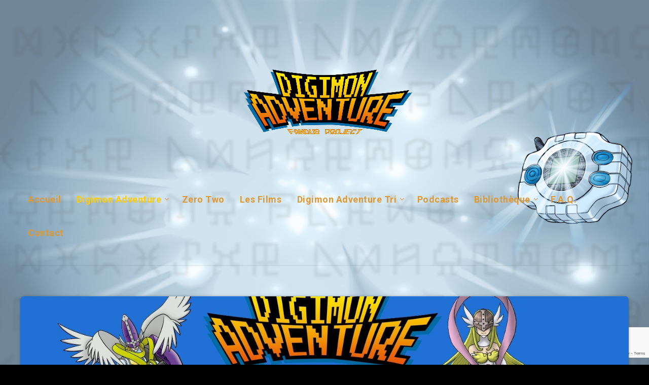

--- FILE ---
content_type: text/html; charset=utf-8
request_url: https://www.google.com/recaptcha/api2/anchor?ar=1&k=6LeONLIZAAAAAIlZBh-pQat22g1QHmHpErLfWTax&co=aHR0cHM6Ly9kaWdpYWR2ZW50dXJlLWZhbmR1Yi5mcjo0NDM.&hl=en&v=PoyoqOPhxBO7pBk68S4YbpHZ&size=invisible&anchor-ms=40000&execute-ms=30000&cb=17db8truzlnx
body_size: 48911
content:
<!DOCTYPE HTML><html dir="ltr" lang="en"><head><meta http-equiv="Content-Type" content="text/html; charset=UTF-8">
<meta http-equiv="X-UA-Compatible" content="IE=edge">
<title>reCAPTCHA</title>
<style type="text/css">
/* cyrillic-ext */
@font-face {
  font-family: 'Roboto';
  font-style: normal;
  font-weight: 400;
  font-stretch: 100%;
  src: url(//fonts.gstatic.com/s/roboto/v48/KFO7CnqEu92Fr1ME7kSn66aGLdTylUAMa3GUBHMdazTgWw.woff2) format('woff2');
  unicode-range: U+0460-052F, U+1C80-1C8A, U+20B4, U+2DE0-2DFF, U+A640-A69F, U+FE2E-FE2F;
}
/* cyrillic */
@font-face {
  font-family: 'Roboto';
  font-style: normal;
  font-weight: 400;
  font-stretch: 100%;
  src: url(//fonts.gstatic.com/s/roboto/v48/KFO7CnqEu92Fr1ME7kSn66aGLdTylUAMa3iUBHMdazTgWw.woff2) format('woff2');
  unicode-range: U+0301, U+0400-045F, U+0490-0491, U+04B0-04B1, U+2116;
}
/* greek-ext */
@font-face {
  font-family: 'Roboto';
  font-style: normal;
  font-weight: 400;
  font-stretch: 100%;
  src: url(//fonts.gstatic.com/s/roboto/v48/KFO7CnqEu92Fr1ME7kSn66aGLdTylUAMa3CUBHMdazTgWw.woff2) format('woff2');
  unicode-range: U+1F00-1FFF;
}
/* greek */
@font-face {
  font-family: 'Roboto';
  font-style: normal;
  font-weight: 400;
  font-stretch: 100%;
  src: url(//fonts.gstatic.com/s/roboto/v48/KFO7CnqEu92Fr1ME7kSn66aGLdTylUAMa3-UBHMdazTgWw.woff2) format('woff2');
  unicode-range: U+0370-0377, U+037A-037F, U+0384-038A, U+038C, U+038E-03A1, U+03A3-03FF;
}
/* math */
@font-face {
  font-family: 'Roboto';
  font-style: normal;
  font-weight: 400;
  font-stretch: 100%;
  src: url(//fonts.gstatic.com/s/roboto/v48/KFO7CnqEu92Fr1ME7kSn66aGLdTylUAMawCUBHMdazTgWw.woff2) format('woff2');
  unicode-range: U+0302-0303, U+0305, U+0307-0308, U+0310, U+0312, U+0315, U+031A, U+0326-0327, U+032C, U+032F-0330, U+0332-0333, U+0338, U+033A, U+0346, U+034D, U+0391-03A1, U+03A3-03A9, U+03B1-03C9, U+03D1, U+03D5-03D6, U+03F0-03F1, U+03F4-03F5, U+2016-2017, U+2034-2038, U+203C, U+2040, U+2043, U+2047, U+2050, U+2057, U+205F, U+2070-2071, U+2074-208E, U+2090-209C, U+20D0-20DC, U+20E1, U+20E5-20EF, U+2100-2112, U+2114-2115, U+2117-2121, U+2123-214F, U+2190, U+2192, U+2194-21AE, U+21B0-21E5, U+21F1-21F2, U+21F4-2211, U+2213-2214, U+2216-22FF, U+2308-230B, U+2310, U+2319, U+231C-2321, U+2336-237A, U+237C, U+2395, U+239B-23B7, U+23D0, U+23DC-23E1, U+2474-2475, U+25AF, U+25B3, U+25B7, U+25BD, U+25C1, U+25CA, U+25CC, U+25FB, U+266D-266F, U+27C0-27FF, U+2900-2AFF, U+2B0E-2B11, U+2B30-2B4C, U+2BFE, U+3030, U+FF5B, U+FF5D, U+1D400-1D7FF, U+1EE00-1EEFF;
}
/* symbols */
@font-face {
  font-family: 'Roboto';
  font-style: normal;
  font-weight: 400;
  font-stretch: 100%;
  src: url(//fonts.gstatic.com/s/roboto/v48/KFO7CnqEu92Fr1ME7kSn66aGLdTylUAMaxKUBHMdazTgWw.woff2) format('woff2');
  unicode-range: U+0001-000C, U+000E-001F, U+007F-009F, U+20DD-20E0, U+20E2-20E4, U+2150-218F, U+2190, U+2192, U+2194-2199, U+21AF, U+21E6-21F0, U+21F3, U+2218-2219, U+2299, U+22C4-22C6, U+2300-243F, U+2440-244A, U+2460-24FF, U+25A0-27BF, U+2800-28FF, U+2921-2922, U+2981, U+29BF, U+29EB, U+2B00-2BFF, U+4DC0-4DFF, U+FFF9-FFFB, U+10140-1018E, U+10190-1019C, U+101A0, U+101D0-101FD, U+102E0-102FB, U+10E60-10E7E, U+1D2C0-1D2D3, U+1D2E0-1D37F, U+1F000-1F0FF, U+1F100-1F1AD, U+1F1E6-1F1FF, U+1F30D-1F30F, U+1F315, U+1F31C, U+1F31E, U+1F320-1F32C, U+1F336, U+1F378, U+1F37D, U+1F382, U+1F393-1F39F, U+1F3A7-1F3A8, U+1F3AC-1F3AF, U+1F3C2, U+1F3C4-1F3C6, U+1F3CA-1F3CE, U+1F3D4-1F3E0, U+1F3ED, U+1F3F1-1F3F3, U+1F3F5-1F3F7, U+1F408, U+1F415, U+1F41F, U+1F426, U+1F43F, U+1F441-1F442, U+1F444, U+1F446-1F449, U+1F44C-1F44E, U+1F453, U+1F46A, U+1F47D, U+1F4A3, U+1F4B0, U+1F4B3, U+1F4B9, U+1F4BB, U+1F4BF, U+1F4C8-1F4CB, U+1F4D6, U+1F4DA, U+1F4DF, U+1F4E3-1F4E6, U+1F4EA-1F4ED, U+1F4F7, U+1F4F9-1F4FB, U+1F4FD-1F4FE, U+1F503, U+1F507-1F50B, U+1F50D, U+1F512-1F513, U+1F53E-1F54A, U+1F54F-1F5FA, U+1F610, U+1F650-1F67F, U+1F687, U+1F68D, U+1F691, U+1F694, U+1F698, U+1F6AD, U+1F6B2, U+1F6B9-1F6BA, U+1F6BC, U+1F6C6-1F6CF, U+1F6D3-1F6D7, U+1F6E0-1F6EA, U+1F6F0-1F6F3, U+1F6F7-1F6FC, U+1F700-1F7FF, U+1F800-1F80B, U+1F810-1F847, U+1F850-1F859, U+1F860-1F887, U+1F890-1F8AD, U+1F8B0-1F8BB, U+1F8C0-1F8C1, U+1F900-1F90B, U+1F93B, U+1F946, U+1F984, U+1F996, U+1F9E9, U+1FA00-1FA6F, U+1FA70-1FA7C, U+1FA80-1FA89, U+1FA8F-1FAC6, U+1FACE-1FADC, U+1FADF-1FAE9, U+1FAF0-1FAF8, U+1FB00-1FBFF;
}
/* vietnamese */
@font-face {
  font-family: 'Roboto';
  font-style: normal;
  font-weight: 400;
  font-stretch: 100%;
  src: url(//fonts.gstatic.com/s/roboto/v48/KFO7CnqEu92Fr1ME7kSn66aGLdTylUAMa3OUBHMdazTgWw.woff2) format('woff2');
  unicode-range: U+0102-0103, U+0110-0111, U+0128-0129, U+0168-0169, U+01A0-01A1, U+01AF-01B0, U+0300-0301, U+0303-0304, U+0308-0309, U+0323, U+0329, U+1EA0-1EF9, U+20AB;
}
/* latin-ext */
@font-face {
  font-family: 'Roboto';
  font-style: normal;
  font-weight: 400;
  font-stretch: 100%;
  src: url(//fonts.gstatic.com/s/roboto/v48/KFO7CnqEu92Fr1ME7kSn66aGLdTylUAMa3KUBHMdazTgWw.woff2) format('woff2');
  unicode-range: U+0100-02BA, U+02BD-02C5, U+02C7-02CC, U+02CE-02D7, U+02DD-02FF, U+0304, U+0308, U+0329, U+1D00-1DBF, U+1E00-1E9F, U+1EF2-1EFF, U+2020, U+20A0-20AB, U+20AD-20C0, U+2113, U+2C60-2C7F, U+A720-A7FF;
}
/* latin */
@font-face {
  font-family: 'Roboto';
  font-style: normal;
  font-weight: 400;
  font-stretch: 100%;
  src: url(//fonts.gstatic.com/s/roboto/v48/KFO7CnqEu92Fr1ME7kSn66aGLdTylUAMa3yUBHMdazQ.woff2) format('woff2');
  unicode-range: U+0000-00FF, U+0131, U+0152-0153, U+02BB-02BC, U+02C6, U+02DA, U+02DC, U+0304, U+0308, U+0329, U+2000-206F, U+20AC, U+2122, U+2191, U+2193, U+2212, U+2215, U+FEFF, U+FFFD;
}
/* cyrillic-ext */
@font-face {
  font-family: 'Roboto';
  font-style: normal;
  font-weight: 500;
  font-stretch: 100%;
  src: url(//fonts.gstatic.com/s/roboto/v48/KFO7CnqEu92Fr1ME7kSn66aGLdTylUAMa3GUBHMdazTgWw.woff2) format('woff2');
  unicode-range: U+0460-052F, U+1C80-1C8A, U+20B4, U+2DE0-2DFF, U+A640-A69F, U+FE2E-FE2F;
}
/* cyrillic */
@font-face {
  font-family: 'Roboto';
  font-style: normal;
  font-weight: 500;
  font-stretch: 100%;
  src: url(//fonts.gstatic.com/s/roboto/v48/KFO7CnqEu92Fr1ME7kSn66aGLdTylUAMa3iUBHMdazTgWw.woff2) format('woff2');
  unicode-range: U+0301, U+0400-045F, U+0490-0491, U+04B0-04B1, U+2116;
}
/* greek-ext */
@font-face {
  font-family: 'Roboto';
  font-style: normal;
  font-weight: 500;
  font-stretch: 100%;
  src: url(//fonts.gstatic.com/s/roboto/v48/KFO7CnqEu92Fr1ME7kSn66aGLdTylUAMa3CUBHMdazTgWw.woff2) format('woff2');
  unicode-range: U+1F00-1FFF;
}
/* greek */
@font-face {
  font-family: 'Roboto';
  font-style: normal;
  font-weight: 500;
  font-stretch: 100%;
  src: url(//fonts.gstatic.com/s/roboto/v48/KFO7CnqEu92Fr1ME7kSn66aGLdTylUAMa3-UBHMdazTgWw.woff2) format('woff2');
  unicode-range: U+0370-0377, U+037A-037F, U+0384-038A, U+038C, U+038E-03A1, U+03A3-03FF;
}
/* math */
@font-face {
  font-family: 'Roboto';
  font-style: normal;
  font-weight: 500;
  font-stretch: 100%;
  src: url(//fonts.gstatic.com/s/roboto/v48/KFO7CnqEu92Fr1ME7kSn66aGLdTylUAMawCUBHMdazTgWw.woff2) format('woff2');
  unicode-range: U+0302-0303, U+0305, U+0307-0308, U+0310, U+0312, U+0315, U+031A, U+0326-0327, U+032C, U+032F-0330, U+0332-0333, U+0338, U+033A, U+0346, U+034D, U+0391-03A1, U+03A3-03A9, U+03B1-03C9, U+03D1, U+03D5-03D6, U+03F0-03F1, U+03F4-03F5, U+2016-2017, U+2034-2038, U+203C, U+2040, U+2043, U+2047, U+2050, U+2057, U+205F, U+2070-2071, U+2074-208E, U+2090-209C, U+20D0-20DC, U+20E1, U+20E5-20EF, U+2100-2112, U+2114-2115, U+2117-2121, U+2123-214F, U+2190, U+2192, U+2194-21AE, U+21B0-21E5, U+21F1-21F2, U+21F4-2211, U+2213-2214, U+2216-22FF, U+2308-230B, U+2310, U+2319, U+231C-2321, U+2336-237A, U+237C, U+2395, U+239B-23B7, U+23D0, U+23DC-23E1, U+2474-2475, U+25AF, U+25B3, U+25B7, U+25BD, U+25C1, U+25CA, U+25CC, U+25FB, U+266D-266F, U+27C0-27FF, U+2900-2AFF, U+2B0E-2B11, U+2B30-2B4C, U+2BFE, U+3030, U+FF5B, U+FF5D, U+1D400-1D7FF, U+1EE00-1EEFF;
}
/* symbols */
@font-face {
  font-family: 'Roboto';
  font-style: normal;
  font-weight: 500;
  font-stretch: 100%;
  src: url(//fonts.gstatic.com/s/roboto/v48/KFO7CnqEu92Fr1ME7kSn66aGLdTylUAMaxKUBHMdazTgWw.woff2) format('woff2');
  unicode-range: U+0001-000C, U+000E-001F, U+007F-009F, U+20DD-20E0, U+20E2-20E4, U+2150-218F, U+2190, U+2192, U+2194-2199, U+21AF, U+21E6-21F0, U+21F3, U+2218-2219, U+2299, U+22C4-22C6, U+2300-243F, U+2440-244A, U+2460-24FF, U+25A0-27BF, U+2800-28FF, U+2921-2922, U+2981, U+29BF, U+29EB, U+2B00-2BFF, U+4DC0-4DFF, U+FFF9-FFFB, U+10140-1018E, U+10190-1019C, U+101A0, U+101D0-101FD, U+102E0-102FB, U+10E60-10E7E, U+1D2C0-1D2D3, U+1D2E0-1D37F, U+1F000-1F0FF, U+1F100-1F1AD, U+1F1E6-1F1FF, U+1F30D-1F30F, U+1F315, U+1F31C, U+1F31E, U+1F320-1F32C, U+1F336, U+1F378, U+1F37D, U+1F382, U+1F393-1F39F, U+1F3A7-1F3A8, U+1F3AC-1F3AF, U+1F3C2, U+1F3C4-1F3C6, U+1F3CA-1F3CE, U+1F3D4-1F3E0, U+1F3ED, U+1F3F1-1F3F3, U+1F3F5-1F3F7, U+1F408, U+1F415, U+1F41F, U+1F426, U+1F43F, U+1F441-1F442, U+1F444, U+1F446-1F449, U+1F44C-1F44E, U+1F453, U+1F46A, U+1F47D, U+1F4A3, U+1F4B0, U+1F4B3, U+1F4B9, U+1F4BB, U+1F4BF, U+1F4C8-1F4CB, U+1F4D6, U+1F4DA, U+1F4DF, U+1F4E3-1F4E6, U+1F4EA-1F4ED, U+1F4F7, U+1F4F9-1F4FB, U+1F4FD-1F4FE, U+1F503, U+1F507-1F50B, U+1F50D, U+1F512-1F513, U+1F53E-1F54A, U+1F54F-1F5FA, U+1F610, U+1F650-1F67F, U+1F687, U+1F68D, U+1F691, U+1F694, U+1F698, U+1F6AD, U+1F6B2, U+1F6B9-1F6BA, U+1F6BC, U+1F6C6-1F6CF, U+1F6D3-1F6D7, U+1F6E0-1F6EA, U+1F6F0-1F6F3, U+1F6F7-1F6FC, U+1F700-1F7FF, U+1F800-1F80B, U+1F810-1F847, U+1F850-1F859, U+1F860-1F887, U+1F890-1F8AD, U+1F8B0-1F8BB, U+1F8C0-1F8C1, U+1F900-1F90B, U+1F93B, U+1F946, U+1F984, U+1F996, U+1F9E9, U+1FA00-1FA6F, U+1FA70-1FA7C, U+1FA80-1FA89, U+1FA8F-1FAC6, U+1FACE-1FADC, U+1FADF-1FAE9, U+1FAF0-1FAF8, U+1FB00-1FBFF;
}
/* vietnamese */
@font-face {
  font-family: 'Roboto';
  font-style: normal;
  font-weight: 500;
  font-stretch: 100%;
  src: url(//fonts.gstatic.com/s/roboto/v48/KFO7CnqEu92Fr1ME7kSn66aGLdTylUAMa3OUBHMdazTgWw.woff2) format('woff2');
  unicode-range: U+0102-0103, U+0110-0111, U+0128-0129, U+0168-0169, U+01A0-01A1, U+01AF-01B0, U+0300-0301, U+0303-0304, U+0308-0309, U+0323, U+0329, U+1EA0-1EF9, U+20AB;
}
/* latin-ext */
@font-face {
  font-family: 'Roboto';
  font-style: normal;
  font-weight: 500;
  font-stretch: 100%;
  src: url(//fonts.gstatic.com/s/roboto/v48/KFO7CnqEu92Fr1ME7kSn66aGLdTylUAMa3KUBHMdazTgWw.woff2) format('woff2');
  unicode-range: U+0100-02BA, U+02BD-02C5, U+02C7-02CC, U+02CE-02D7, U+02DD-02FF, U+0304, U+0308, U+0329, U+1D00-1DBF, U+1E00-1E9F, U+1EF2-1EFF, U+2020, U+20A0-20AB, U+20AD-20C0, U+2113, U+2C60-2C7F, U+A720-A7FF;
}
/* latin */
@font-face {
  font-family: 'Roboto';
  font-style: normal;
  font-weight: 500;
  font-stretch: 100%;
  src: url(//fonts.gstatic.com/s/roboto/v48/KFO7CnqEu92Fr1ME7kSn66aGLdTylUAMa3yUBHMdazQ.woff2) format('woff2');
  unicode-range: U+0000-00FF, U+0131, U+0152-0153, U+02BB-02BC, U+02C6, U+02DA, U+02DC, U+0304, U+0308, U+0329, U+2000-206F, U+20AC, U+2122, U+2191, U+2193, U+2212, U+2215, U+FEFF, U+FFFD;
}
/* cyrillic-ext */
@font-face {
  font-family: 'Roboto';
  font-style: normal;
  font-weight: 900;
  font-stretch: 100%;
  src: url(//fonts.gstatic.com/s/roboto/v48/KFO7CnqEu92Fr1ME7kSn66aGLdTylUAMa3GUBHMdazTgWw.woff2) format('woff2');
  unicode-range: U+0460-052F, U+1C80-1C8A, U+20B4, U+2DE0-2DFF, U+A640-A69F, U+FE2E-FE2F;
}
/* cyrillic */
@font-face {
  font-family: 'Roboto';
  font-style: normal;
  font-weight: 900;
  font-stretch: 100%;
  src: url(//fonts.gstatic.com/s/roboto/v48/KFO7CnqEu92Fr1ME7kSn66aGLdTylUAMa3iUBHMdazTgWw.woff2) format('woff2');
  unicode-range: U+0301, U+0400-045F, U+0490-0491, U+04B0-04B1, U+2116;
}
/* greek-ext */
@font-face {
  font-family: 'Roboto';
  font-style: normal;
  font-weight: 900;
  font-stretch: 100%;
  src: url(//fonts.gstatic.com/s/roboto/v48/KFO7CnqEu92Fr1ME7kSn66aGLdTylUAMa3CUBHMdazTgWw.woff2) format('woff2');
  unicode-range: U+1F00-1FFF;
}
/* greek */
@font-face {
  font-family: 'Roboto';
  font-style: normal;
  font-weight: 900;
  font-stretch: 100%;
  src: url(//fonts.gstatic.com/s/roboto/v48/KFO7CnqEu92Fr1ME7kSn66aGLdTylUAMa3-UBHMdazTgWw.woff2) format('woff2');
  unicode-range: U+0370-0377, U+037A-037F, U+0384-038A, U+038C, U+038E-03A1, U+03A3-03FF;
}
/* math */
@font-face {
  font-family: 'Roboto';
  font-style: normal;
  font-weight: 900;
  font-stretch: 100%;
  src: url(//fonts.gstatic.com/s/roboto/v48/KFO7CnqEu92Fr1ME7kSn66aGLdTylUAMawCUBHMdazTgWw.woff2) format('woff2');
  unicode-range: U+0302-0303, U+0305, U+0307-0308, U+0310, U+0312, U+0315, U+031A, U+0326-0327, U+032C, U+032F-0330, U+0332-0333, U+0338, U+033A, U+0346, U+034D, U+0391-03A1, U+03A3-03A9, U+03B1-03C9, U+03D1, U+03D5-03D6, U+03F0-03F1, U+03F4-03F5, U+2016-2017, U+2034-2038, U+203C, U+2040, U+2043, U+2047, U+2050, U+2057, U+205F, U+2070-2071, U+2074-208E, U+2090-209C, U+20D0-20DC, U+20E1, U+20E5-20EF, U+2100-2112, U+2114-2115, U+2117-2121, U+2123-214F, U+2190, U+2192, U+2194-21AE, U+21B0-21E5, U+21F1-21F2, U+21F4-2211, U+2213-2214, U+2216-22FF, U+2308-230B, U+2310, U+2319, U+231C-2321, U+2336-237A, U+237C, U+2395, U+239B-23B7, U+23D0, U+23DC-23E1, U+2474-2475, U+25AF, U+25B3, U+25B7, U+25BD, U+25C1, U+25CA, U+25CC, U+25FB, U+266D-266F, U+27C0-27FF, U+2900-2AFF, U+2B0E-2B11, U+2B30-2B4C, U+2BFE, U+3030, U+FF5B, U+FF5D, U+1D400-1D7FF, U+1EE00-1EEFF;
}
/* symbols */
@font-face {
  font-family: 'Roboto';
  font-style: normal;
  font-weight: 900;
  font-stretch: 100%;
  src: url(//fonts.gstatic.com/s/roboto/v48/KFO7CnqEu92Fr1ME7kSn66aGLdTylUAMaxKUBHMdazTgWw.woff2) format('woff2');
  unicode-range: U+0001-000C, U+000E-001F, U+007F-009F, U+20DD-20E0, U+20E2-20E4, U+2150-218F, U+2190, U+2192, U+2194-2199, U+21AF, U+21E6-21F0, U+21F3, U+2218-2219, U+2299, U+22C4-22C6, U+2300-243F, U+2440-244A, U+2460-24FF, U+25A0-27BF, U+2800-28FF, U+2921-2922, U+2981, U+29BF, U+29EB, U+2B00-2BFF, U+4DC0-4DFF, U+FFF9-FFFB, U+10140-1018E, U+10190-1019C, U+101A0, U+101D0-101FD, U+102E0-102FB, U+10E60-10E7E, U+1D2C0-1D2D3, U+1D2E0-1D37F, U+1F000-1F0FF, U+1F100-1F1AD, U+1F1E6-1F1FF, U+1F30D-1F30F, U+1F315, U+1F31C, U+1F31E, U+1F320-1F32C, U+1F336, U+1F378, U+1F37D, U+1F382, U+1F393-1F39F, U+1F3A7-1F3A8, U+1F3AC-1F3AF, U+1F3C2, U+1F3C4-1F3C6, U+1F3CA-1F3CE, U+1F3D4-1F3E0, U+1F3ED, U+1F3F1-1F3F3, U+1F3F5-1F3F7, U+1F408, U+1F415, U+1F41F, U+1F426, U+1F43F, U+1F441-1F442, U+1F444, U+1F446-1F449, U+1F44C-1F44E, U+1F453, U+1F46A, U+1F47D, U+1F4A3, U+1F4B0, U+1F4B3, U+1F4B9, U+1F4BB, U+1F4BF, U+1F4C8-1F4CB, U+1F4D6, U+1F4DA, U+1F4DF, U+1F4E3-1F4E6, U+1F4EA-1F4ED, U+1F4F7, U+1F4F9-1F4FB, U+1F4FD-1F4FE, U+1F503, U+1F507-1F50B, U+1F50D, U+1F512-1F513, U+1F53E-1F54A, U+1F54F-1F5FA, U+1F610, U+1F650-1F67F, U+1F687, U+1F68D, U+1F691, U+1F694, U+1F698, U+1F6AD, U+1F6B2, U+1F6B9-1F6BA, U+1F6BC, U+1F6C6-1F6CF, U+1F6D3-1F6D7, U+1F6E0-1F6EA, U+1F6F0-1F6F3, U+1F6F7-1F6FC, U+1F700-1F7FF, U+1F800-1F80B, U+1F810-1F847, U+1F850-1F859, U+1F860-1F887, U+1F890-1F8AD, U+1F8B0-1F8BB, U+1F8C0-1F8C1, U+1F900-1F90B, U+1F93B, U+1F946, U+1F984, U+1F996, U+1F9E9, U+1FA00-1FA6F, U+1FA70-1FA7C, U+1FA80-1FA89, U+1FA8F-1FAC6, U+1FACE-1FADC, U+1FADF-1FAE9, U+1FAF0-1FAF8, U+1FB00-1FBFF;
}
/* vietnamese */
@font-face {
  font-family: 'Roboto';
  font-style: normal;
  font-weight: 900;
  font-stretch: 100%;
  src: url(//fonts.gstatic.com/s/roboto/v48/KFO7CnqEu92Fr1ME7kSn66aGLdTylUAMa3OUBHMdazTgWw.woff2) format('woff2');
  unicode-range: U+0102-0103, U+0110-0111, U+0128-0129, U+0168-0169, U+01A0-01A1, U+01AF-01B0, U+0300-0301, U+0303-0304, U+0308-0309, U+0323, U+0329, U+1EA0-1EF9, U+20AB;
}
/* latin-ext */
@font-face {
  font-family: 'Roboto';
  font-style: normal;
  font-weight: 900;
  font-stretch: 100%;
  src: url(//fonts.gstatic.com/s/roboto/v48/KFO7CnqEu92Fr1ME7kSn66aGLdTylUAMa3KUBHMdazTgWw.woff2) format('woff2');
  unicode-range: U+0100-02BA, U+02BD-02C5, U+02C7-02CC, U+02CE-02D7, U+02DD-02FF, U+0304, U+0308, U+0329, U+1D00-1DBF, U+1E00-1E9F, U+1EF2-1EFF, U+2020, U+20A0-20AB, U+20AD-20C0, U+2113, U+2C60-2C7F, U+A720-A7FF;
}
/* latin */
@font-face {
  font-family: 'Roboto';
  font-style: normal;
  font-weight: 900;
  font-stretch: 100%;
  src: url(//fonts.gstatic.com/s/roboto/v48/KFO7CnqEu92Fr1ME7kSn66aGLdTylUAMa3yUBHMdazQ.woff2) format('woff2');
  unicode-range: U+0000-00FF, U+0131, U+0152-0153, U+02BB-02BC, U+02C6, U+02DA, U+02DC, U+0304, U+0308, U+0329, U+2000-206F, U+20AC, U+2122, U+2191, U+2193, U+2212, U+2215, U+FEFF, U+FFFD;
}

</style>
<link rel="stylesheet" type="text/css" href="https://www.gstatic.com/recaptcha/releases/PoyoqOPhxBO7pBk68S4YbpHZ/styles__ltr.css">
<script nonce="lPGa7v_x8E_gpz8FEASHaQ" type="text/javascript">window['__recaptcha_api'] = 'https://www.google.com/recaptcha/api2/';</script>
<script type="text/javascript" src="https://www.gstatic.com/recaptcha/releases/PoyoqOPhxBO7pBk68S4YbpHZ/recaptcha__en.js" nonce="lPGa7v_x8E_gpz8FEASHaQ">
      
    </script></head>
<body><div id="rc-anchor-alert" class="rc-anchor-alert"></div>
<input type="hidden" id="recaptcha-token" value="[base64]">
<script type="text/javascript" nonce="lPGa7v_x8E_gpz8FEASHaQ">
      recaptcha.anchor.Main.init("[\x22ainput\x22,[\x22bgdata\x22,\x22\x22,\[base64]/[base64]/[base64]/ZyhXLGgpOnEoW04sMjEsbF0sVywwKSxoKSxmYWxzZSxmYWxzZSl9Y2F0Y2goayl7RygzNTgsVyk/[base64]/[base64]/[base64]/[base64]/[base64]/[base64]/[base64]/bmV3IEJbT10oRFswXSk6dz09Mj9uZXcgQltPXShEWzBdLERbMV0pOnc9PTM/bmV3IEJbT10oRFswXSxEWzFdLERbMl0pOnc9PTQ/[base64]/[base64]/[base64]/[base64]/[base64]\\u003d\x22,\[base64]\\u003d\\u003d\x22,\[base64]/CixtML8KgTsO/PhHDmkvCrsOAwp/Do8Klwr7DmcOmGH59wo5nRBd+WsOpQTbChcO1XcK+UsKLw5vCqnLDiSYiwoZ0w6RowrzDuV5oDsOewpDDm0tIw7FjAMK6wpbCnsOgw6ZvKsKmNDNEwrvDqcKUTcK/[base64]/Ct8K6wpzDksOVwpPCuyvCnsOdLjLCrR4XBkdPwovDlcOUHsKWGMKhCGHDsMKCw6klWMKuGU9rWcKIZcKnQCfCrXDDjsOlwovDncO9dcOwwp7DvMKNw5rDh0I4w5Ydw7YfF244cT5ZwrXDs0TCgHLCjAzDvD/DkmfDrCXDgMOAw4IPCVjCgWJrPMOmwpc6wrbDqcK/wrMFw7sbGMOSIcKCwoVHGsKQwovCg8Kpw6Nrw7Vqw7kbwohRFMO8wrZUHz/[base64]/Dp0/Cn2rClcOUbyduRCEDw7vDiGl6IcKkwrREwrYowqvDjk/[base64]/CrcO1KcOzU8KLABXDvcKJOsONNcOvw7t/WxPCq8OoCcOdCcKewoBkHhB6wpXDnFkdJcKWwqTDnsKuw4lJw4fCtRxbLiBmLcK+ecK0w54zwoJZbsKQQk5UwqXCtGjDjl/CuMK/[base64]/DhmTDncOIQULCulXCmcOkf8KBw4bCi8OJw59nw7LCo3gXEW/ClMKWw5jDni/[base64]/Cvw/DlXvCmsKmw5vDmnXCuMOowrvCiQfCgsOlYcKoESvCvwzCo3LDhsO1BmNrwpvDk8O0w4B/eiZowrbDn0TDtcK8fRfCmsOWw4LCqcKywo3CrMKdw60IwpnCqm3CiAPCiHrDi8KMHTjDtcK5JcOeQMOaFX9Ww7DCuGvDpScDw6jCjcO+wrZxPcKOMAZJLsKKw4QuwrPCkMO/DMKpVDBDwo3Dnk/DiQUYBDfDtsOGwrhcw7J5wpnCuV3CnMOMSsOKwqoGN8OiDMKyw43DmkkkHMO7ZV3DoC3DlCgobMORw6nDrk8LbcK4wodyNcOAYCbCosOEEsKqQMO6OQ3CjMOZKcOONX0yZkrCmMK0HcKCwrVVXW9Ow6UiRcK7w4/DscO0KsKtwpBfLXPDgU7ClXN7N8OgBcOTw5fDpHrDscOXGcKaAiTCpsO7AB4MRGDCrBfCuMOWw6jDkRDDkWlbw7JZIitnI3ZQW8KNwqzDtA/[base64]/CiTBmZQHDnMOvVsOCwrjDt8KUw4rDvMOaw63CrUoEwopEGsOqQcOCw5LDm3gLwpl+VcKiNcKZw5nDvMO/wpBFBMKIwpNIOMKgagFnw4/CqcOlwr7DlRQ/Wlt1EMKRwozDvRpTw7wAD8OjwqVpH8KZw7fDsWB1woYFw7B6woAuwpnCk2XCkcKkLC7CiWrDhcOXNm7CgsK8OS7CpMOGJEsUw6rDq3zDhcOpC8KaazTDp8KBw6XDr8OGwonDmH5GaFZiHsOwLGoKwqJ/[base64]/w6PDvcKVX8KBw6/DhAF7w7VnHBwHwrbDh8KXw6PDqMKdZRLDhn/CkcKuXwEsKWzDiMKSOcOpUQpKFwU1D0zDmsORFFceCkhUwq7DpwTDgMOaw4xlw47CtVsmwplIwox+e0DDqMKlK8OKwqTDnMKscsOmd8OEbRd6HTFkEhxmwqzCpE7CvlghHjLDv8KvHWrDrsOdcWnCiBo9SMKKFQnDrMKhwp/[base64]/McOWXcKiQj3CtcKxwowZKE/Do8OjE8Kiwo42wpnCg0rCsAHDtF5Iw78Aw7/Dj8KpwqpJHlnDrMKfwoLDvDoow4bDi8KIXsKjw4TDok/CkcK9w4HDsMKwwpjDjcOPwpfDtFfDkMOqw6JKexplwqnCu8KOw47DsAU0FT7Cp1BuaMKTBMOqw57DusKXwo1sw7hEAcKKKDXDkDzCt1XCo8OdZ8K1w4F7bcO8QsO/wpbCicOIIMOUS8K2w77CjX4WN8OpMRDCtxnDqiXDoR8zw5cQXlLDgcKxw5PDq8K/CcKkPsKSX8KTfsKDEndjw6sEAHwawozCusOqFDrDqMKiB8OHwpIkwpUiQ8OLwpTCvcKiKcOvJDrDtMK7IRVRa1PCoFo0w5sbw6jCt8K3PcKmZsK+w45Ow7gFWUsVF1XDhMKnwp/CscO+B3oYKMO3Ln0Uw7F1HG0hGcOIccO/IBDCoA/CrSpAwpXCh3bCjyjDrn1qw61IbxUyFcKiXsKCMip/[base64]/w6fCt8Osw61xwrzDlxY4wr/CkQHCvcK2wpN7Y17DvHPDn3vCjzXDpcOkwrxnwrvCjVxCDcK+MVvDjw5QFy/[base64]/[base64]/DosOlZ2DDgcKKwoVEwpEvNlFGRMO6dQk+wrbCicO0ExA6ayNQOcKxF8O9WhXDtz51XcOhMMK6dQYxw7rCpcOCdMOSwpAcckDCoTpmbUHCu8Odwr/Du37ClTnDuRzCu8OzF05tVMKuFid3wptCwrvCsMOhO8K9L8KmJwRLwqjCoCgpPcKMwoTCl8KHM8OLw4/DssOLS1lZIMKcPsO6wrHDuVLDoMKwVjTCgsK5Qy/DrMKYeWssw4dewocDwojCsWzDtMO+w4gXecOVS8OIMMKIScKtQ8OYOcKeCcKwwrINwo0nwrkVwoBDa8KGflrDr8KlayYhehwtIsOWX8K1A8KBw4lNZkbDqnzCkEXDvMK/w4JicEvDgcKtwqHCn8OAwq/Do8KOw4pZBcOAJxQAw4rCsMOWHlbCqxtsesKKIGjDvcOPwoNmGcKjwqRcw4bCnsOZMBYvw6jCvcKpJm5rw5DCjibCkVXDicO3D8OxGS0RwobCuT/DryLDigRgw7BbOMOzwp3DoTp4woVkwo4pZsKxwrhyGALDjiXDicKkwrIIIsKfw6d+w696wo1hw7BIwpEOw4XCj8K5BlrCmV57w6wSwoXDikzDi299w6Zhwp14w7Fzwp/DhSMFScOrVcOJw4/CjMOGw4xTwofDlcOlwovDvlMOwpkCwrzDjxrCtizCkVTCt1bCtcOAw4/Ch8ONS3RowqEFwp7CnkfCtsKmw6PDixd9fgPDvsOoG1YTXcOfRxgww5vDvR3CjcOaNnnDvsOKE8O7w6rCqsOgw5LCi8KWwo/Cr1pqwqkHBsKqwogxwrZkwp7ClgbDlsOSUi7CrcODW0/DmsOWVVB9EsO4VMKxw4vChMOMw6rDvWoDK1rDs8Kjw6B8wo3DvhnCv8Kow4jCpMORwq0JwqXDpsKMe3rDtA1eFw/Cui9Vw7ZyO1LDpibCo8KyRh7Du8KHwpIeLiVfX8OWMsOJw4zDmcKXwp3CnUobQHrCj8One8ObwohARVHCgsKawq3DgB81Bi/DosObeMKAwp7CiRxHwo9HwqbClMOqacO+w6PCqlvCsREmw7DDijgSwpbDvcKTwqrCjsKoasOQwp/CmGTCi0vCnU10w4PDtlrCncKWAFYvXcKvw6TDvn9QKyLChsO7TcKew7zDnzrDmsK2acOgHz9SbcOiCsOOOXVvYsOCdMKAwobCp8KCwpbCvBlHw795w7rDjMOUe8KsW8KdGMOxEsOgX8Kfw4XDoifCrinDs2xON8KXw4jCp8OYw7nDh8KmfMKewq3Com5mLm/[base64]/DhyvCosOPG0HDhcOww4zDg1JNw7pkw6rCvTTCmsK9HMO1worDs8OkwrrDqD1hw73DoDpxw5nCrsOVwoTCgnNawrPCsnfDvcK7NMO6wpnClWcgwo17VmfCqcKAwockwptvWE1ew7/[base64]/CnMOowrxhw7HClMK4AcKSGk95IMO/[base64]/[base64]/wr4oMMOkK8OCwp/Crn3CklZvB8Kewrc0DWcLbFwXGMOjYHPCrcOtwp0kw74Mwp8cFiPCm3jCl8O7w4HDqmsQw5/DiW9dw5/CjAPCjT8wbDLDkMKAw6TChcK7wrhdw4fDlw/[base64]/[base64]/Ck0h1WzXDrAPDvsOeGcKoworDs0pMZ8Oqwrp+SMKGOwrDk3koHTZVF2HCgcKYw5PDl8KCw4nDl8KSBsOHWmgXwqfCri9lw4wAWcKmdWrCosK3worCoMOhw4DDqsKTI8KWAcOVw6PCmy/CgsKbw7RRVE1vwofDhsOzc8OWZMKtI8K0wroRHkY8YStDCWLDnAnDmnvCvcKFwq3Cq2bDncOwYMKAYsO/[base64]/w4sGw5Mgw4XDsMKWwqVYHVVdUcKTUjM+w6BRwrpJbgFwWh7CuFzChMKSwrBNGS1VwrHCs8OEw4oEw5HCtcOhwosxasOGGnrDpSwjWmvDml7DvsO5wq8hwqdLOws6wpnCjjZOdXRBScOhw4fDjRDDocKKKMOMCBRZYWfDgmzCvcOrw7TDmBjDlsKpGMKzwqQgw5/Dn8KLw6lWDcKkE8OywrXCmhNANR7DugzCqFrDn8KxVMOgJyIrw5pPDHvCh8KjHcK1w4cqwq0Mw5gWwp7Dj8KLwrfDpkcCFFTDjcOtw43DssOiwrzCrgwmwoxbw7HDj2HCpcO9csK+wpPDrcKrcsOMb14dCMO9wpLDvwHDqsOhRcKqw7VZwowJwpbDiMOow6/DuFTCh8KaHsKvwrfDosKscMKew6oKw7kQw4RAPcKGwqJkwpUWdgfCh2DDocOAecKOw73DrlbDoTtxYinDg8OGw4DCvMKMw7/ChMKNwp3DoBPDm3tgwp8Tw5PCrMKuwqrCpcOtwovCjS/[base64]/w6vDnDYXw6Q6w7s/[base64]/WMKIN8Kyb8ORw51Jw7TCpcKBw4DCmMOww4PDm8OoSiYLw6ZcccOzJQbDmMKyeEjDuGc7TcKDEcKRbMKNwp5Iw5JVwpkCw4B1RwE+bGjCvEcxw4DDlsKkfnPCiDzDlsKHwqJsw4TDsG/DncOlCcKgEBUmEMOvdMO2ESfDsDnDsVZMOMOdw4bCjMOTwozDmVXCq8Knw5jDvhvChwYcwqMvw7Q3wotSw5zDm8K8w7DDqcOBwrMyYDxzM1TCrMKxwrMhCMOWVUsvwqc9w5vDsMOwwpVDw5sHwr/ClMOMwoHCmcO/wpd4eGvDuBXDqxEcwosnw7I6wpXDpHwnwps5ZcKaScOQwp7CuSdDfsKDL8OYwrlHw4QRw5gXw6LDuXMTwqpJEjVGN8OGT8OwwqbDlVU+VsKZOEMSDlJMVTE7w7zCg8Kbw4kNw4tTGxspa8KTw7B1wqgKwq3CuSdlwq/[base64]/[base64]/wqMRw7nDmDrDrx0QJMOhwqkFF8K0fVTCjCBMw4/ChcK5IcKRwofCgVHDhcOdMRjCuz3DmsOXE8OKXMOcwqPDi8OjO8O3wpfCrcOywp/[base64]/[base64]/DsOOfFEJZ3Q7W8OlSGAEacOvw5kLYz7DmxzCtgoADmgcw6/DqsK8ZsK3w4RNFsKJwpMuUzbCm1vCv29wwoBjw6fCvwzChcKxw5DDuQHCuVPCkR4zGcOAf8KTwrIiVFfDvsKpMsKYwpvClREzwpHDvMK3cQtxwpsnTMKrw7pSw4zDnADDtzPDp0/[base64]/CmCXCiMKza8KvwqDCti4nwofCgsKEU8KLOMO0wolwM8O0BjtcGcO0wqduKQpcA8OAw71XLmVJw6bDs3MfwoDDlsKqEMOZYX/DtXFiez3DkSN7IMOpI8KRBMOYw6fDksOABRstf8K/Xm3ClcKUwph/[base64]/CscKeKsOLIVYRw5jDv1LDoSbCn8K0w6XCvRoIQsOKwrFUTsKLG1DCnnrCkcOcwoNlwovCtX/CtMKeGUsvw77Cm8OgT8KVR8OmwoTCixDCv0wUQFnCjsOnwqLDn8KVHHHDjsOcwpXCpxt/RnTCu8OjMMKWGETCv8O8OcOJCn/[base64]/[base64]/BD/Cm8KRfE/[base64]/[base64]/DkQXCsMOCwotyJcO0fsOrSC7CqzXCmMKSF0/DnsKEPMKxQUfDicO2Gxgyw4jDvcKfPsO+I3rCvS3DuMOuwpHDvmlXZ1Ytwo9fwr8SwonDoH3CvMKPwpnDpzY0ATUxwpkqGCkLbxDCo8OoLcOwF2x0EhrDjcKefHPCosKQUWLDgMOGAcOdwpMvw7oqdwzCrsKqwoHCo8OAw4vDicOMw4zCmMO0wq/Cm8OOSMOmSyzDtnfCssOodsOnwpQtUyhTNQDDvEsSKH/CgRExw6gkQWhIMMKhwqfDpsOWwpzCjkTDiH7CrFV+ZsOLWMK8wq0NO23Cqm1Aw4pawofCrR41wr7DkSbDnn0EXGjDrjvDmjd2w4AfVcKzKcKpPETDvsOswpjCncKdwq/[base64]/[base64]/CgXTCoMKfwocdwqTDh03CslRQwqckw5rCrA83wrwHwqHCjRHCmTNMf15SFC53wqDDkMOTFMKbIQ4DeMKkwrLClMOKw7zClcOewoMhPgHCkmJaw6QuWcOHw4XDgU/CncKIw6kTw6/[base64]/CoVIzwpJgBcKiw4ZEwpPCp8OxwpPClTJ5PMKGCMOBaCDClBfCocKpwoRbHsOOw4coFsO8w7dVw7t8GcKPWmPDr3jDrcO+NgxKw50OBnPCvhtnw5/CmMOQWMOKScOLIcKHw4rCusONwppDw5hyQl3Ds3FjCEdCw75se8OxwosFwr3DsUI8J8KIYnlnYcKCwq7DihAXwphLNArDjQDCkSTDqkrDhMKVUMKZwo0+Hxxaw4Fmw5R2wpxDanTCrMKbYkvDjTJsCMKLwqPClShGbV/DijnCicKcwp58wq9ZdGlNW8KMw4Z7w79wwp5AMwZGE8KvwoESwrLDoMOJcsOPYQ8kRMO8Yk5lSBLCksKPNcO3QsOeU8OUwr/DiMKJwrpAw44pw5fCoFFrQmt9wp7DrMKBwrVzw7wqS3Upw43CqWbDs8O1UWHCgMOtw57CqQ7CtGLDt8KyL8OkbMOBXcKFwpNgwqR3CmzCocOTJcOyOgx2QsKZPsKJw4bCpsOhw79SfSbCrMOEwrVhYcK/[base64]/w7kcUcKLw5MGwrjCv8OKw7ILL3R4SRnDlMO/OyvCpsKUw7PCusKpw5g3MsO2UC9veD3CkMONwp8sbk3CnMK5wqJmSiV5wrk2HGTDgy/CpRQ9w77DpTDCp8KWXMOHw5URwpdRfRQeHglfwrrCrQhHw4/CqQTCvCtgTSbCncO2Xx7ClcO2TcOmwqEFwr/Cs0JPwrwgw5t2w7/DucOZUG3Cp8Ktw6jDlhfCmsOLw5nDoMKAXsKDw5/DhSEREsOvw5Y5NmELw4DDowLDum0pClzCrDXCkFRCHsKbEDkSw4sNw6l1wqPChhXDvlPCisKGQE5WdcOTAh/[base64]/[base64]/[base64]/Dm3fDql7DnsOuwp4Vw4bCny3DpMOiREDDumZ/wrLCumt9MW7DnUhWwrzDo04ywpDCmcO6w6fDoSfCjxTCmT59SAI4w7vCgBQ5wrzCucOPwoXDkl8Mwq0lSAjCgRNkwrfDkcOOfinDlcOMehfCnATCt8Krw7zCusKDwoTDh8Oqbn/CvsKeNA8AAMKGw7fChDZKHn83d8ORX8K5Tn7CrlDCpcOfYQ3Cl8KvFcOaRsKLw7hAKcOiIsOtMzFSN8KUwq5GZhXDvcOgcsOjCsOdeS3DhsOKw7jCjcObFFvDiy5Bw6Yqw6PDgcKqw4N9woJ5w6/Co8Oqwpsrw4Qtw6QDw7fCicKkwo/[base64]/w67Cp3vDpT8KYy3Ckgd5OMKHw64jYnrCpMOlaMOewr3ClMKAwp/Cq8ODwrwxwqpewpvCmQMyP2MWJsOBwpNGwohHw7YAw7PDrMOyOMOZFcKKWwFJWG9DwoZCKcOwB8OaDsKEw7kzwoVzw4PCkBIIWMOuwqPCnsOHwp8qwq/DvHLDpMOTWsKTXF46XEHCr8K8woTDs8OZwqfCqALChHVMwrVFacKmwrbCuS3CjsK9NcObRDDDpcOkUH1owqDDksKnbl3CuS5jwo/DlQt/[base64]/[base64]/Cr8KCwoTDtWFNKkfCosOyH8KjwpB7dlovTMK8McOtAB5hU1XDvsO6alZtwo1Dw68/GsKNw4nDkcOcC8OQw6YCVMOiwozCr2TDvDJaIXR4d8Ouw7k/w55we3kNw6XDuWvCqMO+BMOtchHCt8Kyw78uw4hIeMOga1jDjEPDtsOswrZUAMKJcXtOw7HChMOuw71hw5vDqsK6ecKpCDN/[base64]/CiyJ0ecKwwoB+w74+wq53f3/DvHtTUTjCrcO9wrnCjjpfwr4uwol3w6/CpcORTMK7BCfDgsOEw7rDv8ObBcK+NF7Dm3EdYMKMEmtLwpzCjkPDgMKHwrdlLjYEw5YHw4LCqMOFwpjDp8Kuw60nDMO1w6Njw5jDgMOeEsKawq8hDn7DnRHCvsOFwoLDoQkjwqh0cMOgwqTCl8KhQ8OywpEqw4/DvwIaB3ZSBm4pYVHDo8O4w69GD2fCosOuPETDh3ZQwrfDrsK4wqzDs8OoWEF0CQ9UFQwOSHPCvcO+exJawq7DuT3CqcO8PSN/[base64]/[base64]/DmTxiwrVvKwzCksKBwpnCunbDl8OgwrQDVsK2bsK5SzYlworDr3PCq8KsYAZjTAoYfwnCggB+Y1EYw4Ilc0c3IsOXwpEEw5HChcOww5LCl8OyOTFowo7CssO/[base64]/DgB9Qwp/CqsORGMK5wpsiwpDDnw/DtMOINi10FsKNwrsnSHZAw4kBORE7E8OhN8Osw5HDgcOyLxIhYzgQJMOUw6kdwrFCGgnCjkoIw5jDt0gkw7gGw6LCum4ZZ1fCrcOyw7t8G8OYwp/Dt3bDgMO1wp/[base64]/DkcK/YHbCsEZAwrkRw6ktwrDCvxQsUl/Dt8KJwr1ewo3Dt8O/woRSTVo8wr3DvcOBw4jDucOFw7xMX8KFw7zDmcKVYcODJ8OoARN9GcOkw7fDk1pEw6fCoX0zwpwZwpHDpSQTdsKLMsOJccOnR8O9w6MpMcOSPDXDucOBHsKdw61aQ1/DvcOhw5bDshrCslRRayh0O11zwonCumLCqiXDtMO/B1LDgj/Du1/DlxvCosKwwp8wwpwrLVtbwozCohVtw6HDgcO6w5vDgHEkw5zDv0sTWVR/w7F1WcKEwpjCgkvDvnfDssOtwrQAwq1IdcO0w63CugwVw79VCmsAwo9uDQ4EZWpawrlif8KwEcK7B1lbBcK+NQDCviHDkx7DhMKtw7bCjcKxw7w4wpFqb8OoD8OEHTZ6wpB5wo12BTbDhMO0Kn5dwpzDgG/CrSTCrX3CrQzCvcOUwpx3wrNOwqdpYjLCgl3DrQ7DksOacjo5dcKuX3s0U0/DuX0zEC/Cg0NAHsOrwroQAGYUTSnDp8KIPVRawobDiw7DlsKQw4sWWVPDhMKLHGvDtigDacKZTzA7w4DDk2/[base64]/CjsOHN8KKRyXDl8Orw4l8wqDDgMO+w77CrcKfR8ORIjs6w4A5NsKPJMO5PQMgwrceLSvDmWE4Fm0Ew7XChcK9wrpVwpLDu8KjRhfCpj/Dv8OUG8Otw6zCvEDCscOhOsOpEMO5V1JFwr18AMKpU8OhMcKSwqnDrnDDqcOCw4MoAcKzZk7Dlx8IwocNFcO9PzptUsO5wpJbenrCr0TDv13Cj1LCqVAfw7VWw6jDmUDDlyghw7JCw7nCuE/[base64]/wqTDssOKasKxwrlUwq3DhTAJwoXDrMOVasOaRMK8wr7CksK3HMKowp5aw6HDj8KnPio+wprCu3pKw6ABNWZtwrTDqW/[base64]/ClX4gw6NEw6rCv8OSw6pAO8OPRsOZw4nCusKzZMKNwqTCmHzDsHLDvA/DgXAuw4ZZXsOVw4NhTwoZwrPDj0lqZDDDmybDtsOKdk9bw63CrynDu14zw6l1wrfCkMORwpBAJMKhD8KfUMOrw70swq/CvDwTJ8OyS8KJw73Co8KCwonDi8KhdsKqw6zCg8Oww4PCssKVw58cwosgEAc0McKFw7/Dn8OvPkhBNHImw4c/OGXCrMKJLMOlwoHCtcKyw5/CocK9J8OiWgjDuMKBAMKVdCPDqcKwwqRSwr/[base64]/CtWdoFiZUTAQaw4DDgcO6wo7CmcKnw6zDnV/[base64]/[base64]/DpwxZwqnDusKARCnCq8KEw67Du2HDin3CqcKrwrrCncKww4QWa8KmwqnCikHCtkrCqX3CnD1hwoo0w7/[base64]/ClU1JPysAwoTDh8Kdw5gRwojDsWBabwYXw7/DmTcWwpnDlMO0w40aw40WLHLCisOYbMOUw4cYOcKww6F6dGvDgsOrf8KnbcOoZzHCv1XCggjDgXXCpcKCKsKyN8KLIE/DoDLDgC3DjcKEwrfDvsKBw5g0TcO7w5ZhGB7DiHXDiHnCqnDDoA8SXVHDk8KIw6HDusKTwrnCu3xvDFjCkEc5f8KAw7vCo8KDwqXCoj/DvT0tc24pB3NNXHbDnGzCp8KAw5jCqsKGBsOIwpjDgcOBZ0XDv3XDlV7Dk8OOOMOvwoXDpcKgw4DDuMKiJRVqwqRawrXDoUh1wpvChsOUw6UUw4pmwrjCnMKuVzvCrHnDn8OFwpsDwrUeeMKCw5rCtBHDssOUw6bChcO6fkbDuMOxw7/[base64]/Cl17DjMO+U8KvKsOPWFjCgMK4Y8O/NMKuSUDDpRk4M3zCvcOfOMKFw5LCgcKdIsOKwpdSw444w6fDhhpHPCTDtzbDqTd1OMKnbMKjesKNKMKOAsO9wr1xw5rCiBjDi8OgHcOAwrzDry7CrcKkw71TTEgUw5YqwpPCmAXDsyjDliQXQMOMG8O0w5deAMKRw6FjUhbDim1twr/DvSjDkH5fchPDmsO/KcO5G8Ofw7Edw7khSsOGK0xXwp/[base64]/wqPDrsKOw6gELMKMwrNJEMKgFcO4UMObwr3CqcKKdinClXl+Tgs3wpF8c8OnSnt9QMOew4jChsOpwr94HcOZw5fDkHckwprDu8Knw4zDjMKBwoxewq3Cv0XDqw/[base64]/JG3Cn8OOworDkTHDsXkhL8OYw73DscKuLxTDlsONOMODw50IQXDDpSwUw5TDp1wgw6xTw7ZDwqnCp8Okwq/CmS1jwqvDpXxUKMOKGVAyZcKgWkB9w5w2w5QUF23DvgjCg8OBw59lw4vCj8OKw6wEwrJ5w7JXw6bCv8OwV8K/EEd0Sn7Dj8KIwq4wwozDnMKdwosAezdwcHUXw5dLZsO4w7EhYcKfYi5gwp/DssOEwobDo0NVwrwIw5jCqQzDtjdbHMO5wrTDqsKcw693CjjDnBDDssKjw4FEwoAzw6hhwqk8wpUzWQ/CogBYdj87HcKUWlnDv8OkIFfCg2YSfF41w58awqTCoiEbwpAhGiHClxB0w7fDrRBmw6fDuRDDjzYsOcO0w4fDnkdswpjDjn1Qw6daNcKFe8KSbMKHWsKxLMKIBWpyw7tow7nDjRo/DT4ewqHCqcK3NhV4wr3Dulo+wrc5w7nCsSPCp3/CjwfDnsOMWcKkw6c7wqA/[base64]/egDCnnbDusOAQ29+wqzDjsKnw5AawrXDiWIESyokw6LCkMOFIsO5MMKvw5lnSxDCmR3CgkxBwrNzK8KOw7vDmMKkBsK0b2vDkMOcZ8OON8K8AmnCn8Ocw7zCqyTDnRBBwqYqecOxwqI0w67CtcOHPBzCncOCwrsJKzJww6h+RDNLw59HScOEwp/DtcOifkM5CV3DnMKIw6rCl3XCu8OrCcK3MGLCr8KrK1PDqypIATh1H8KNwqzDicK0wrDDoyolL8KnPUPClGEtwohtwrnCmcK9Cg1pJcKWYsORLRfDum3DlcO1JGBTZFFowq/[base64]/[base64]/[base64]/DicKPw4ggw6TDiVzCrhsmwrvDilMewrTCpMOFAcKLwpjDv8KjCHAQwr3Cg2gRF8Ocw4I2ZMOXw4ozW2lUEsOKV8KXSWTDoVh8woZMw6PDmMKWwrMxTcORw6/CtsOrwqXDsWHDuWRMwpTCrcKZwp/CmMO9SsK3wpp7PW4LVcOmw63CmwQYZw/DuMObGCtXwoPDhShswpIdccOuOcKyXMO/Ykssa8OOwrXCuGYSwqEJFsKuw6ELN0jDjcOIwrjCtsKfZ8KBcg/DpAJ7w6AYw5RlZCPDnsK3XsKaw7F4P8ObSxPDtsO6wrzCsFU/wqZwBcKOwopqM8K4Q0hJw4MfwpzCkcKFwqBhwpkAw7IMeH/DosK0wpbDmcOZwp4mAMOOwqnDkX4JwqnDtsO2woDDsXoyDcK1wroNJj96F8O+w7LDlcKUwphZVDZMw6tGw43CpzrDngZ+UMOFw5XClzDDj8KLfcO8T8Ojwq93w61nBRtbw5bCj3rCsMO+I8OUw7dbw5pYCMOHwrl/wr3CiRZ3GCMhXkBXw5RDXMK1w6xlw6jDpsKuw6sNw7/ComrClcKwwrHDhDTDigkzw656NGLCsmdOw6rCtUbDnR7Dq8OxwrjCssOPBsKkwpsWwoNtW2UpQXNew6xcw63Dkl/[base64]/DjVgZJsOCb8OiUVDDiwJCwpJPw5rCmX53bhhIw5DClyU7wrxfA8OZY8OGHCgpFxB5wqbChSFhwpXClXDCs3XDl8KDf1HDnXB2HMKew69Rw5pdH8KiCQ8ZEcOufsK6w6AVw7U7PwBXc8Kmw67CncK/fMK8EhzDucK7G8ONw47DmMKuw51Lw5fDmsOKwox0IAxuwpvDuMOxYljDlcOqHsOIw7sHA8OwU1IKeRzDlcOoXcORwpPDg8OPP1PDknrCijPDtGBIX8KTEcOvwqnDkMOQw7Jrwox5S3hNJ8OCwqM/FsOqVgzCpcOwcUzDpSwgW0B8DEjCs8Kgwo18KXnDiMORZljDsVzCu8KOw65TFMO9wojDjMKDdMObOGHDqcKRw4BWwqXDk8OJwojDvXLCmlwLw5oMwp0bw63DmMKGwofDscOXFcKuMcOtwqlRwrrDqsKYw5tQw7nCugRBOMOHS8OFc1/CgcK7EWTCisOBw6ERw79pw6AnIcO1SsKewr0Xw5XCh2rDlcKww4rCk8OrCC4dw6EJUMKvdsKJUMKoQcOISAPChDMawovDksOrwq7CjlJ/DcKXXERxesOnw65jwptGKGbDtzxFw4Jfw4/CjcKew5sjIcO3wpnCrMOfN2fCkMKBw50Yw60Nw6BBPsK7w5Yzw5NpDBzDpAnClcK0w7ohw4g/w4LCnMKRKsKFVh3CosOfGMOXAm7ClcOiIBTDvRB8Ph3DniPDpUtEY8O5CsK0wo3DqMKlQ8KWw74qwroEQTIiw5QiwoPCvsOVT8OYw4kWwpduYcKnwoXDmsKzw6kNDMKsw6t4worDoG/[base64]/TTrDmMOSwoHDl8KTw6bCkMOfCMOWMMKBDMOUasOdw6l/dsKVKAIKwpXCg3/DjMKXGMOmw74eJcOIZ8OPwq9qw50Zw5jCocK3bH3CuQbDi0Mqwq7CrgjCq8O/dMKbw6gVPMOuJR5nw54LJMO9EjI2b0JiwqvCocO5wrrCg30pQMOCwqlKJ3vDkAI0ZMKFLcOWw4oRw6Yew5EYw6HDscK3JsKqDMKzwqTCuEHDknRnwpjCgMO5XMOEE8OTCMOuR8OHd8ODH8OyfnNmAsK6PRVOSX9uwrU5PsOlw6/DpMORw4fChhfCh23CrcKwVMOZP1tmwq8UGyhOXMOVw6RUPMK4w5/CrMOFMB0PZcKRw6fDuWYswp7CoDvDpDRgw7U0HQdhwp7CqVEaIz7CkRgww4jCgQfDkF4rw7Y1HMObw4XCuBnDs8KXwpM4wo/[base64]/DkcOuCsO9wqjDhW9JwowJb8Ofw4IrJiLDpcOZYcO5wocpwoYDB0M4JsKmwpnDg8OYYMKcJ8OUw6HDrBs0w4/CmcKFI8KeFx3ChjBSwrbDucK/wrnDlMKuw7p9DMOiw4k+P8K8NGcfwqTCsA4vR3gWODvDnVXDvAVzQznCsMOjw7JodMKXJR1Hw5RLXcOkwo8mw5rChzUpesOwwpJ6U8K8woEaRXtcw4EVwps/woDDlcKiw63DlnF6w6gCw4vDgl06TcOUwqdqXcK0YxLCti3DqFsXY8KJbnzCggRbP8KwKMKlw4jCrBbDhGcfwrIwwrIMw51Mw47CkcObw6HDrcOkUgbDmCF1TmhLLCUEwpFJw50uwpRAwo9+BDPDph/CnsKIw58cw7pcw4bCnF8Gw77Cqj7CmMK5w4TCvAjDoB3CsMOmOjFdD8Oaw5d7woXDocO/[base64]/Co8KxGsK8WyJGOVXDusO0HcOTXFAgw5RDw6vCrxo2w4XDhMKSwos6w6IMTHA7IhpOw4BJwrbCtD8TaMK9w5LChQMKZibCnDVdJMKWbcKTXzbDiMOgwrI5B8KycQ5zw6Enw5HDt8OYLR7Dh1XDrcOTAyIow5LClMKfwoHDhQ\\u003d\\u003d\x22],null,[\x22conf\x22,null,\x226LeONLIZAAAAAIlZBh-pQat22g1QHmHpErLfWTax\x22,0,null,null,null,1,[21,125,63,73,95,87,41,43,42,83,102,105,109,121],[1017145,681],0,null,null,null,null,0,null,0,null,700,1,null,0,\[base64]/76lBhnEnQkZnOKMAhnM8xEZ\x22,0,1,null,null,1,null,0,0,null,null,null,0],\x22https://digiadventure-fandub.fr:443\x22,null,[3,1,1],null,null,null,1,3600,[\x22https://www.google.com/intl/en/policies/privacy/\x22,\x22https://www.google.com/intl/en/policies/terms/\x22],\x22jekJZiFHa2e6RoL5pAD5mItJNx8RcXB9c7RXtQEBmr4\\u003d\x22,1,0,null,1,1769063141802,0,0,[221,12,212,50],null,[196,226],\x22RC-o2_zDvyAPm0O2A\x22,null,null,null,null,null,\x220dAFcWeA5tnHEOtyD_L_6BFUqDJfFz0YyC9fjhBXMGbOjO31Rb6NwWR8xwOpyrp8VO0s5p22xpFgyZb8eivUISwoQsCdhCOBwYJQ\x22,1769145941984]");
    </script></body></html>

--- FILE ---
content_type: application/javascript
request_url: https://digiadventure-fandub.fr/wp-content/themes/reco/assets/js/shortcodes.js?ver=4.5.2
body_size: 396
content:
(function($){
	/* All Images Loaded */
	$(window).load(function(){
	
	});
	
	/* Dom Loaded */
	$(document).ready(function($){
	

		/* Toggles */
		
		$('.epcl-toggle-elem .toggle-title').on('click', function(){
			$(this).next().stop().slideToggle();
			$(this).parent().toggleClass('active');
		});
		
		/* Accordions */
		
		$('.epcl-accordions').each(function(){
			var wrapper = $(this);
			wrapper.find('.accordion-elem .toggle-title').on('click', function(){
                var elem = $(this);
                var parent = $(this).parent();
				if( parent.hasClass('active') ) return false;
				wrapper.find('.accordion-elem .toggle-content').slideUp().parent().removeClass('active');
				parent.addClass('active').find('.toggle-content').slideDown();
			});
			wrapper.find('.accordion-elem:first .toggle-title').click();
		});
		
		/* Tabs */
		
		$('.epcl-tabs .tab-links li a').on('click', function(){
			var id = $(this).attr('data-id');
			var parent = $(this).parents('.epcl-tabs');
			parent.find('div.tab-container div.tab-item').stop().hide().removeClass('active');
			parent.find('ul.tab-links li.active').removeClass('active');
			$(this).parent().addClass('active');
			parent.find('div#'+id).stop().fadeIn().addClass('active');
			return false;
		});
		$('.epcl-tabs ul.tab-links').each(function(){
			$(this).find('li:first a').click();
		});
	
	});

})(jQuery);